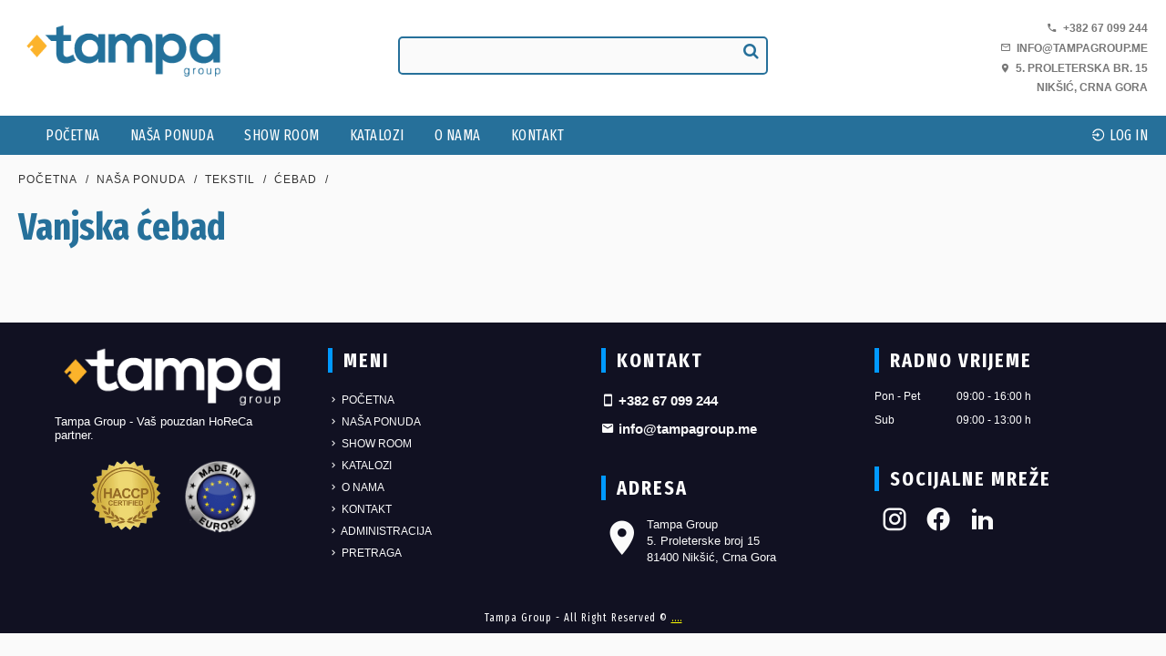

--- FILE ---
content_type: text/html; charset=UTF-8
request_url: http://tampagroup.me/na%c5%a1a-ponuda/textiles/blankets/outdoor-blankets/
body_size: 5660
content:
<!doctype html>
<html lang="sr">
<head>
<meta charset="utf-8">
<title> Vanjska ćebad</title>

<meta name="robots" content="index, follow" />


<link rel="icon"  type="image/png"  href="../../../../design/tampa/images/icon32.png" sizes="32x32" >
<link rel="icon"  type="image/png"  href="../../../../design/tampa/images/icon92.png" sizes="92x92" >

<link rel="canonical" href="https://tampagroup.me/naša-ponuda/textiles/blankets/outdoor-blankets"   />



<link rel='stylesheet'  href='../../../../design/tampa/framework.css?t=1768985184' type='text/css' media='all'> 
<link rel='stylesheet'  href='../../../../_elements/material_icons/css/materialdesignicons.min.css?t=1768985184' type='text/css' media='all'> 

<link href="../../../../design/tampa/default.css?t=1768985184" rel="stylesheet" type="text/css" />
<meta name="viewport" content="width=device-width, initial-scale=1" />
<script type="text/javascript" charset="utf-8" src="../../../../design/tampa/jquery-1.7.1.min.js"></script>
<script type="text/javascript" charset="utf-8" src="../../../../design/tampa/default.js?t=1768985184"></script>




<link rel="preconnect" href="https://fonts.googleapis.com">
<link rel="preconnect" href="https://fonts.gstatic.com" crossorigin>
<link href="https://fonts.googleapis.com/css2?family=Fira+Sans+Extra+Condensed:wght@400;700&family=Source+Sans+Pro:wght@400;700&display=swap" rel="stylesheet">



<link href="https://fonts.googleapis.com/css2?family=Roboto+Condensed:wght@400;700&display=swap" rel="stylesheet">


<link rel="stylesheet" href="../../../../design/tampa/extras/font_awesome/css/font-awesome.min.css">

    
<link rel='stylesheet' href='../../../../design/tampa/extras/animate/animate.min.css' type='text/css' media='all'> 

<script type='text/javascript' src='../../../../design/tampa/extras/dotdot/jquery.dotdotdot.min.js'></script>
<script type='text/javascript' src='../../../../design/tampa/extras/swiper/swiper.min.js'></script>
<link rel="stylesheet" href="../../../../design/tampa/extras/swiper/swiper.min.css" type="text/css" charset="utf-8">

<link rel='stylesheet' id='camera-css'  href='../../../../design/tampa/extras/photoswipe/photoswipe.css' type='text/css' media='all'>
<script type="text/javascript" src="../../../../design/tampa/extras/photoswipe/klass.min.js"></script>
<script type="text/javascript" src="../../../../design/tampa/extras/photoswipe/code.photoswipe.jquery-3.0.5.min.js"></script>

<link rel="stylesheet" href="../../../../design/tampa/extras/pretty_photo/prettyPhoto.css" type="text/css" media="screen" title="prettyPhoto main stylesheet" charset="utf-8">
<script src="../../../../design/tampa/extras/pretty_photo/jquery.prettyPhoto.js" type="text/javascript" charset="utf-8"></script>

<script type="text/javascript" charset="utf-8">
                                $(document).ready(function(){
									var sirina = $(window).width();
									if(sirina>750){
										$(".gallery:first a[rel^='prettyPhoto']").prettyPhoto({animation_speed:'fast',slideshow:10000, hideflash: true});
										$(".gallery:gt(0) a[rel^='prettyPhoto']").prettyPhoto({animation_speed:'fast',slideshow:10000, hideflash: true});
									}
                                });
</script>


 
<script type='text/javascript' src='../../../../design/tampa/extras/spotlight/spotlight.bundle.js'></script>

<link rel='stylesheet' id='camera-css'  href='../../../../design/tampa/extras/jquery_ui/jquery-ui.min.css' type='text/css' media='all'> 
<link rel='stylesheet' id='camera-css'  href='../../../../design/tampa/extras/jquery_ui/jquery-ui.structure.min.css' type='text/css' media='all'> 
<link rel='stylesheet' id='camera-css'  href='../../../../design/tampa/extras/jquery_ui/jquery-ui.theme.min.css' type='text/css' media='all'> 

<script type="text/javascript" charset="utf-8" src="../../../../design/tampa/extras/jquery_ui/jquery-ui.min.js"></script>

 
 <script type='text/javascript' src='../../../../design/tampa/extras/tippy/popper.min.js'></script>
 <script type='text/javascript' src='../../../../design/tampa/extras/tippy/tippy-bundle.umd.min.js'></script>
 
 <link rel="stylesheet" href="https://unpkg.com/leaflet@1.9.3/dist/leaflet.css" integrity="sha256-kLaT2GOSpHechhsozzB+flnD+zUyjE2LlfWPgU04xyI=" crossorigin="" />
<script src="https://unpkg.com/leaflet@1.9.3/dist/leaflet.js" integrity="sha256-WBkoXOwTeyKclOHuWtc+i2uENFpDZ9YPdf5Hf+D7ewM=" crossorigin=""></script>

<script src="../../../../design/tampa/extras/masonry/masonry.pkgd.min.js"></script>

<input type="hidden" id="_to_root" value="../../../../" />
 <input type="hidden" id="_admin_path" value="admin" />
 <input type="hidden" id="_dpath" value="../../../../design/tampa/" />
  <script src="../../../../engine.js?t=1768985184"></script>   
 
  
 

                     



			<link rel='stylesheet' href='../../../../design/tampa/header.css?t=1768985184' type='text/css' media='all'>
			            <script src='../../../../design/tampa/header.js?t=1768985184'></script>
						<link rel='stylesheet' href='../../../../design/tampa/futer.css?t=1768985184' type='text/css' media='all'>
			

</head>

<body>
<style>
.mdi_btn{ color:#FFF; color:#fafafa;  text-decoration:none; padding:10px}
.separator{ display:inline-block; color:#888; margin:0px 2px; background-color:#888; width:1px; height:16px; }
</style>
	
	

<style>
.lng_flag{padding:0px 5px; width:20px; height:auto; position:relative; top:2px}
</style>

<div class="shell header bg_white nice_header" style=" ">
	
   
 
	<div class="main header_body">
    
    	<div class="blok">
        
        	<div id="logo_fld" class="column xl4 l12 xlleft lleft " >
            	<a href="../../../../index.php" style="text-decoration:none">
            		<img id="logo" src="../../../../design/tampa/images/logo.png" class="boxsize fade">
                </a>
                
                <a href="#" id="mob_menu" class="xlfright xlhide lshow mob_menu_btn">
                	<i class="fa fa-bars" aria-hidden="true"></i>
                    <div class="boxsize xlcenter menu_btn_label">
                    	Meni                    </div>
                </a>
               
               	
                
                
                
                <a href="#" id="search_btn" class="xlfright xlhide lshow mob_menu_btn" style="right:60px">
                	<span class="mdi mdi-magnify"></span>
                    <div class="boxsize xlcenter menu_btn_label">
                    	Pretraga                    </div>
                </a>
                
                <a href="#" class="xlfright xlhide lshow mob_menu_btn engine" act="show_lang_menu" after="float" app="_design" style="right:130px; display:none">
                	<span class="mdi mdi-alphabet-greek"></span>
                    <div class="boxsize xlcenter menu_btn_label">
                    	Jezik                    </div>
                </a>
                
                
                
                
            </div>
            
            <script>
				$("#search_btn").click(function(){
					$("#serach_fld").slideToggle(400);
					return false;
				});
				
				$("#mob_menu").click(function(){
					
					$("#menu").slideToggle(400);
					setTimeout($.set_heder, 2000);
					return false;
				});
			</script>
            
                       
            <div id="serach_fld" class="column xl4 l12 xlcenter lhide" style="" >
            	<div class="boxsize" style="position:relative">
                	<input type="hidden" id="search_provider" value="../../../../design/tampa/search_provider.php" />
                    <input type="hidden" id="search_lang" value="sr" />
                	<input type="text" name="general_search" id="general_search_disabled" class="boxsize"  style="background-color:#fafafa; border:2px #26709a solid; " value="" />
                	<div class="lhide cl2" style="position:absolute; top:6px; right:10px; font-size:18px">
                    	<i class="fa fa-search" aria-hidden="true"></i>
                    </div>
                </div>
                <div style="position:relative">
                        <div id="search_list" class="boxsize" style="display:none; padding:0px; width:100%; min-height:100px; max-height:400px; background-color:#fff; position:absolute;  z-index:100;  ">
                        	<div id="search_data" style="overflow:auto; height:400px; ">
                            </div>
                            
                            <div id="search_preloader" class="boxsize" style="background-color:rgba(255,255,255,0.8); position:absolute; top:0px; left:0px; width:100%; height:100%; background-image:url('../../../../design/tampa/images/oval_black.svg'); background-position:center; background-repeat:no-repeat; ">
                            </div>
                        </div>
                        
                </div>
                	<script>
						//show search
						(function () {
							var oldVal="";
							
						   
							
							var show_search = function (val) {
								var krec = $("#general_search").val();
								
								if(krec.length>2){
									
								
									var lang = $("#search_lang").val();
									var to_root_context = $("#_to_root").val();
									
									
									$("#search_list").css("display","block");
									
									var variables = "act=search_options&krec="+krec+"&lng="+lang+"&to_root_context="+to_root_context;
									//var variables = "act=search_options&krec="+krec+"&lng="+lang;
									
									var provider = $("#search_provider").val();
									$("#search_preloader").css("display","block");
									
									
									$.ajax({
									  type: 'POST',
									  url: provider,
									  data: variables,
									  //dataType: "json",
									  success: function(data){
										  
										 
											
											//$("#search_list").html(data);
											$("#search_data").html(data);
											$("#search_preloader").css("display","none");
										},
									  error: function(data){
										 //alert("error..."); 
									  }
										 
									});
									
									
								}else{
									$("#search_list").css("display","none");
									
								}
							}
						
							$('#general_search').bind('DOMAttrModified textInput input change keypress paste focus', function () {
								var val = this.value;
								
								if (val !== oldVal) {
									oldVal = val;
									show_search(val);
								}
							});
							
							$("#general_search_disabled").bind('keypress', function(e){
										   if ( e.keyCode == 13 ) {
											krec = this.value;
											$.show_preload(0, "Pretraga u toku");
											//alert("enter!!!: "+krec);
											window.location.href = 'http://www.tampagroup.me/pretraga/?search='+krec;
											//$.enact($("#login_btn"));
											return false;
										   }
							});
							
							
							
							
							
						}());
					</script>
            </div>
            
          	<div class="column xl4 l12 xlright lhide cart" style="text-transform:uppercase;" >
            		
                   
                    
                    
                    
                    <div class="boxsize xlright  header_text_right" >
                    <a href="tel:+38267099244" class="header_link"><span class="mdi mdi-phone"></span>&nbsp; +382 67 099 244</a>
                    </div>
                    
                    <div class="boxsize xlright header_text_right" >
                    <a href="mailto:info@tampagroup.me" class="header_link"><span class="mdi mdi-email-outline"></span>&nbsp; info@tampagroup.me</a>
                    </div>
                    <div class="boxsize xlright header_text_right" >
                    <a href="https://goo.gl/maps/qWf8fr28ZPiJy9BJ7" target="_blank" class="header_link"><span class="mdi mdi-map-marker"></span>&nbsp; 5. Proleterska br. 15 <br />Nikšić, Crna Gora </a> 
                    </div>
                
            </div>
            
           
     
            
         </div>  
         
         <div class="blok xlhide lshow" style=" background-color:#333; ">
         	                            
                            								<a href="#" class="header_meni_dugme font2 boxsize xlfright engine"  app="_design" act="show_login_form" after="float" float="width30" >
                                        <span class="mdi mdi mdi-location-enter"></span> log In                                    </a>
								         </div> 
    </div>
 	
    
        <div id="menu" class="shell lhide bg2 boxsize" > 
            <div class="main" >
                
                
                
                <div class="blok" style="padding:5px">
                    
                    <div class="column xl12 xlleft">
                        
                       
                        
                        <a href="../../../../index.php" class="header_meni_dugme font2 boxsize" >
                            Početna                        </a>
                        
                        
                                            <a href="../../../../naša-ponuda" class="header_meni_dugme font2 boxsize">
                            Naša ponuda                        </a>
                                                <a href="../../../../show-room" class="header_meni_dugme font2 boxsize">
                            Show Room                        </a>
                                                <a href="../../../../katalozi" class="header_meni_dugme font2 boxsize">
                            Katalozi                        </a>
                                                <a href="../../../../o-nama" class="header_meni_dugme font2 boxsize">
                             O nama                        </a>
                                                <a href="../../../../kontakt" class="header_meni_dugme font2 boxsize">
                            Kontakt                        </a>
                                             		
                                                        
                            								<a href="#" class="header_meni_dugme_xlhide font2 boxsize xlfright engine"  app="_design" act="show_login_form" after="float" float="width30" >
                                        <span class="mdi mdi mdi-location-enter"></span> log In                                    </a>
								                     
                     </div>
                     
                     
                     
                     
                 </div>
            </div>
         </div>
         
         <div id="menu_holder" class="boxsize" style=" display:none">
         </div>
 	
 	
</div>

<div class="header_holder xlhide lshow">
</div>


<script>

	$.set_heder = function(){
		var vs = $(".header").innerHeight();
		vsplus = vs;
		//alert(vsplus);
		//console.log("VS: "+vs)
		//$("#header_holder").animate({height:vsplus},500);
		$(".header_holder").css("height",vsplus+"px");
	}
	
	$.set_heder();
	
	setTimeout($.set_heder, 1000);
	setTimeout($.set_heder, 2000);
	setTimeout($.set_heder, 5000);
	
window.onresize = function(event) {
		
		$.set_heder();
		setTimeout(set_heder, 2000);
   
};


// skrolovanje
$(function(){
  $(window).scroll(function(){
    var aTop = $('.header_body').height();
    if($(this).scrollTop()>=aTop){
		$("#menu").addClass("stick_menu");
		$("#menu_holder").css("display","block");
        //alert('header just passed.');
        // instead of alert you can use to show your ad
        // something like $('#footAd').slideup();
    }else{
		$("#menu").removeClass("stick_menu");
		$("#menu_holder").css("display","none");
	}
  });
});
	
</script>







<div class="shell">
	<div class="main list_width">
    	<div class="blok" style="padding:10px">
        	<div class="column xl12 l12">
            	<style>
	.path_click{text-decoration:none; color:#333; letter-spacing:1px; font-size:12px; text-transform:uppercase}
	.path_click:hover{color:#888}
</style>

<div>
	<div class="main">
    	<div class="blok">
        	<div class="column xl12 xlleft" style="padding:10px; font-size:12px; color:#333;">
            	
				
								<a class="path_click" href="../../../../index.php">Početna</a> &nbsp; / &nbsp; <a class="path_click" href="../../../../naša-ponuda">Naša ponuda</a> &nbsp; / &nbsp; <a class="path_click" href="../../../../naša-ponuda/textiles">Tekstil</a> &nbsp; / &nbsp; <a class="path_click" href="../../../../naša-ponuda/textiles/blankets">Ćebad</a> &nbsp; / &nbsp; 				
            </div>
        </div>
    </div>
</div>                
                <div class="blok">
                <div class="column xl12" style="padding:10px;">
                    <a href="#" id="kbtn" class="xlhide lhide xlright" style="text-decoration:none; font-size:20px; color:#333; float:right; margin: 10px 15px 0px 0px">
                        <i class="fa fa-bars" aria-hidden="true"></i>
                        <div style="font-size:12px">
                            KATEGORIJE
                        </div>
                    </a>
                    <script>
						$("#kbtn").click(function(){
							$("#kategorije").slideToggle(400);
						});
					</script>
                    <h1 class="boxsize xlleft">
                         Vanjska ćebad                                            </h1>
                </div>
           </div>
           
            </div>
        </div>
        
        <div class="blok" style="padding:10px">
        	        </div>	
        
        <div class="blok" style="padding:10px">   	
			
               
            <div class="column xl9 l12" style="padding:10px">
             <div class="shell ">
<div class="main">
            
           
           <div class="blok">
           	
            <div class="column xl12 l12" style=" padding:0px">
            
            	
            	
                                
                                
            </div>
           </div>     
                
     
        </div>
</div>

<script>
					var $container = $('.maso');
					
					$container.masonry({
					  columnWidth: 0,
					  itemSelector: '.masonry_fotka'
					  
					});
					
					</script>            </div>
        </div>
    </div>
</div>
<div class="boxsize shell footer" style="background-color:#112" >
<div style="">
<div class="main site_width">

	<div class="blok" style="display:none">
        	<div class="columns twelve" style="padding:20px; text-align:center; padding-bottom:40px">
            	<img src="../../../../design/tampa/images/logo_futer.png" style="width:auto; height:90px" /><br />
                <div class="boxsize font2" style=" display:none; max-width:400px; color:#fff; font-size:16px; display:inline-block; text-transform:uppercase; font-weight:bold; letter-spacing:1px;">
                	                </div>
            </div>
        </div>
        


	<div class="blok">
    
    <div class="column xl3 l12 xlleft cart" >
    	<div class="boxsize" >
			<img src="../../../../design/tampa/images/logo_futer.png" style="width:100%; height:auto;" />
        </div>
        
        <div class="boxsize xlleft">
        	Tampa Group - Vaš pouzdan HoReCa partner.
        </div>
        
        <div class="boxsize xlleft" style="display:none">
        	Tampa Group je kompanija sa sjedištem u Nikšiću specijalizovana za HORECA opremu ugostiteljskih objekata u svim granama privrede.
        </div>
        
        <div class="boxsize xlcenter" style="padding:10px 0px">
        	<img src="../../../../design/tampa/images/logocosak.png" class="boxsize" style="width:100px; height:auto; padding:10px;" />
            <img src="../../../../design/tampa/images/logocosak2.png" class="boxsize" style="width:100px; height:auto; padding:10px;" />
        </div>
        
        
        
        
        
        
    </div>
    
    <div class="column xl3 l12 xlleft cart">
    	<div class=" boxsize font2 subtitle" >
        	<div class="boxsize">
			Meni            </div>
        </div>
        
        <div style="margin-top:10px;">
        
                <a href="index.php" class="xlleft btn_footer">
                        <span class="mdi mdi-chevron-right"></span> Početna                </a>
                                    <a href="../../../../naša-ponuda" class="xlleft btn_footer">
                    
                        <span class="mdi mdi-chevron-right"></span> Naša ponuda                    
                    </a>
                                        <a href="../../../../show-room" class="xlleft btn_footer">
                    
                        <span class="mdi mdi-chevron-right"></span> Show Room                    
                    </a>
                                        <a href="../../../../katalozi" class="xlleft btn_footer">
                    
                        <span class="mdi mdi-chevron-right"></span> Katalozi                    
                    </a>
                                        <a href="../../../../o-nama" class="xlleft btn_footer">
                    
                        <span class="mdi mdi-chevron-right"></span>  O nama                    
                    </a>
                                        <a href="../../../../kontakt" class="xlleft btn_footer">
                    
                        <span class="mdi mdi-chevron-right"></span> Kontakt                    
                    </a>
                                        <a href="../../../../administracija" class="xlleft btn_footer">
                    
                        <span class="mdi mdi-chevron-right"></span> Administracija                    
                    </a>
                                        <a href="../../../../pretraga" class="xlleft btn_footer">
                    
                        <span class="mdi mdi-chevron-right"></span> Pretraga                    
                    </a>
                            
        </div>
        
        
        
    </div>
    
    <div class="column xl3 l12 cart">
    	
        
        <div class=" boxsize font2 subtitle" >
        	<div class="boxsize">
			Kontakt            </div>
        </div>
        
        <div class="xlleft" style=" line-height:220%; padding-top:5px; font-size:12px">
    	
        
        	<a href="tel:+382 67 099 244" class="click_footer"><span class="mdi mdi-cellphone"></span> +382 67 099 244</a>
        	<a href="mailto:info@tampagroup.me" class="click_footer"><span class="mdi mdi-email"></span> info@tampagroup.me</a>
        </div>
        
    
    	<div class=" boxsize font2 subtitle" style="margin-top:30px;" >
        	<div class="boxsize">
			Adresa            </div>
        </div>
		
                
        <a href="https://goo.gl/maps/qWf8fr28ZPiJy9BJ7" target="_blank" class="xlleft fade" style=" text-decoration:none; position:relative; display:block; padding-left:50px; margin-top:10px; color:#fafafa; line-height:140%; ">
            
            <span class="mdi mdi-map-marker" style="position:absolute; left:0px; top:15px; font-size:45px"></span>
            
            Tampa Group<br />
            5. Proleterske broj 15<br />
            81400 Nikšić, Crna Gora        </a>
        
        
        
        
        
       
        
    </div>
    
	
    
    <div class="column xl3 l12 cart">
    	
        
        <div class=" boxsize font2 subtitle" >
        	<div class="boxsize">
			Radno vrijeme            </div>
        </div>
        
        <div class="xlleft" style=" line-height:220%; padding-top:5px; font-size:12px; position:relative">
    			Pon - Pet <span class="boxsize" style="position:absolute; left:90px; ">09:00 - 16:00 h</span><br />
                Sub 	  <span class="boxsize" style="position:absolute; left:90px; ">09:00 - 13:00 h</span><br />
                
        </div>
        
    
    	<div class=" boxsize font2 subtitle" style="margin-top:30px;" >
        	<div class="boxsize">
			Socijalne mreže            </div>
        </div>
		
        <div class="boxsize xlleft">
        	<a href="https://www.instagram.com/tampagroup/" class="futer_social" target="_blank">
            	<span class="mdi mdi-instagram"></span>
            </a>
            
            <a href="https://www.facebook.com/tampagroupme/" class="futer_social" target="_blank" >
            	<span class="mdi mdi-facebook"></span>
            </a>
            
            <a href="https://www.linkedin.com/company/tampa-group/" class="futer_social" target="_blank">
            	<span class="mdi mdi-linkedin"></span>
            </a>
        </div>
        
        
        
        
        
       
        
    </div>
    
    
    
</div>

	<div class="blok" style="padding:0px 20px">
    	<div class="columns twelve font2" style="border-top:0px #ccc solid; color:#fff; padding:10px; padding-top:30px; font-size:12px; letter-spacing:1px; text-align:center">
        Tampa Group - All Right Reserved &copy; <a href="nema" style="color:#FF0">....</a>
        </div>
    </div>

</div>
</div>
</div>



<div id="showlogedin" class="engine" app="_design" act="show_login_form" after="float" float="width30">
</div>
	<script>
	var krec = "admin123";
	var len = krec.length;
	var typed = "";
	
	
	$(document).bind("keypress", function(e){
			  
			  
			  typed = typed + e.key;
			  
			 
			  var minus = -1 * len;
			  var test = typed.substr(minus);
			  
			   
			   if(test==krec){
				   $.enact($("#showlogedin"));
				}
			 
			   
			 // return false;
	});
	</script>
	
 <script>
      AOS.init({
        easing: 'ease-in-out-sine'
      });
    </script>
    
    


</body>
</html>

--- FILE ---
content_type: text/css
request_url: http://tampagroup.me/design/tampa/framework.css?t=1768985184
body_size: 13086
content:
@charset "utf-8";
/* CSS Document */
*{
	margin:0;
	padding:0;
	-webkit-font-smoothing: antialiased;
}

html{
	 height:100%;
 	min-height:100%;
	font-size:10px
}

.main{
	width:100%;
	margin:0 auto;
}

.clearfix:after,
.main:after, main2.after{
	content:'';
	display:block;
	overflow:hidden;
	visibility:hidden;
	width:0;
	height:0;
	clear:both;
	}

.main{
	zoom:1;
}

.blok{
	float:left;
	clear:both;
	width:100%;
	
	box-sizing:border-box;
    -moz-box-sizing: border-box;
	}
	
.boxsize{box-sizing:border-box; -moz-box-sizing:border-box; -ms-box-sizing:border-box; -o-box-sizing:border-box; -webkit-box-sizing:border-box; }







										/* universal*/
										html{ font-size:10px}
									
									
									  	#fileupload{ display:none}
									 	.input_label{ cursor:pointer}
									 
									 	.bar_frame{ font-size:0px}
									 	.bar{ display:inline-block; width:auto}
									 
										 .column{
											float:left;
											
											text-align:center;
											
											box-sizing:border-box;
											-moz-box-sizing: border-box;
										
										}
										
										.fld{ background-color:#fff}
										.cart{ padding:2rem}
										.title1{font-size:1.6rem}
									
									/*tables*/
									table{width:100%; border:0px; border-collapse: collapse;}
									td{ font-size:12px; color:#000; padding:5px 10px 5px 10px; border:0px}
									.table_header{background-color:#F96; color:#FFF}	
									
										
									/*alignment*/
										.xlleft{ text-align:left}
										.xlright{ text-align:right}	
										.xlcenter{ text-align:center}
										
								     /*floats*/
									 .xlfleft{ float:left}
									 .xlfright{ float:right}
									 
									 /*depend scr_size*/
									    
										.xlhide	{ display:none}
										.xlshow	{display:block}
										.xlshowi	{ display:inline-block}
									 
									 /*column class*/
									 	.xl1		{ width:8.33% }
										.xl2		{ width:16.66% }
										.xl3		{ width:25% }
										.xl4		{ width:33.33% }
										.xl5		{ width:41.66% }
										.xl6		{ width:50% }
										.xl7		{ width:58.33% }
										.xl8		{ width:66.66% }
										.xl9		{ width:75% }
										.xl10		{ width:83.33% }
										.xl11		{ width:91.66% }
										.xl12		{ width:100% }
										
										.xl20		{ width:20% }
										.xlp5		{ width:20% }
										.xlp7		{ width:14.285% }
										.xlp8		{ width:12.5% }
										.xlp9		{ width:11.111% }
										.xlp10		{ width:10% }
										.xlinline		{ width:auto }
										
									 /*forms*/
									 
									 /*admin forms default*/
									 input, select, textarea{ width:100%; padding:5px; background-color:transparent; border:1px rgba(0,0,0,.2) solid; letter-spacing:.1rem; font-size:1.2rem
									 	-moz-box-shadow:    inset 0 0 5px rgba(0,0,0,.1);
									   -webkit-box-shadow: inset 0 0 5px rgba(0,0,0,.1);
									   box-shadow:         inset 0 0 5px rgba(0,0,0,.1);
									   
									   box-sizing:border-box;
									   -moz-box-sizing:border-box;
									   -webkit-box-sizing:border-box;
									 }
									 
									 .input_reset {width:auto; box-shadow:none}
									 
									 .f-element{ padding-top:15px}
									 .f-label{ text-align:left; font-size:12px; padding-bottom:3px; color:#333}
									 .f-field{ color:#555; background-color:transparent; border:1px rgba(0,0,0,.2) solid; padding:0.5rem; font-size:1.2rem; height:2.6rem; letter-spacing:.1rem; width:100%}
									 textarea{font-family:Arial, Helvetica, sans-serif}
									 
									 /*ovals*/
									  .xlcircle{
											-webkit-border-radius: 100%;
											-moz-border-radius: 100%;
											border-radius: 100%;
										}
										
									/*btns*/
									.btn_big{ text-decoration:none; display:inline-block; cursor:pointer; color:#fff; font-size:12px; text-align:center;  letter-spacing:1px; background-color:#FC0; padding:12px 20px; border:0px #fff solid;
	
										-webkit-border-radius: 2px;
										-moz-border-radius: 2px;
										border-radius: 2px;
										
										transition: 			background-color .5s;
										-webkit-transition: 	background-color .5s;
										-moz-transition: 		background-color .5s;
										-o-transition: 			background-color .5s;
										-ms-transition: 		background-color .5s;
									
									}
									
									.btn_big:hover{ background-color:#F90; color:#FFF; }
									
									.btn {display:inline-block; padding:5px 12px 5px 12px; font-size:1.2rem; background-color:#FF8B3F; color:#fff; text-decoration:none; letter-spacing:1px; box-shadow: 0px 0px 2px 1px rgba(0,0,0,0.2);
										-webkit-border-radius: 5px;
										-moz-border-radius: 5px;
										border-radius: 5px;
										transition: background-color .3s;
									}
									
									.btn:hover{cursor:pointer}
									
									.btn_flat {display:inline-block; padding:5px 12px 5px 12px; font-size:1.2rem; background-color:#eee; color:#777; text-decoration:none; letter-spacing:1px;
										     
									}
									
									.btn_flat:hover{background-color:#ddd;}
									
									
									
									/*modal*/
									.f-curtain{
                                        position:fixed;
                                        top:0px;
										left:0px;
                                        background-color:rgba(0,0,0,.9);
                                        width:100%;
                                        height:100%;
                                        /*display:none;*/
                                        /*pointer-events:none;*/
                                        
                                        background-position:center;
                                        background-repeat:no-repeat;
                                        z-index:2000;
                                        
                                        
                                        
                                        -webkit-transition: opacity 1s;
                                        -moz-transition: opacity 1s;
                                        -o-transition: opacity 1s;
                                        -ms-transition: opacity 1s;
                                        transition: opacity 1s;
    
                                    }
									
									.f-curtain-content{
                                        pointer-events:auto;
                                        background-color:#FFF;
                                        padding:0px;
                                        position:absolute;
                                        top:10%;
                                        max-height:80%;
                                        left:10%;
                                        width:80%;
                                        overflow-y:auto; 
                                    }
									
									.f-curtain-content.width20{ left:40%; width:20%; }
									.f-curtain-content.width30{ left:35%; width:30%; }
									.f-curtain-content.width40{ left:30%; width:40%; }
									.f-curtain-content.width50{ left:25%; width:50%; }
									.f-curtain-content.width60{ left:20%; width:60%; }
									.f-curtain-content.width70{ left:15%; width:70%; }
									.f-curtain-content.width80{ left:10%; width:80%; }
									.f-curtain-content.width90{ left:5%; width:90%; }
									.f-curtain-content.width100{ left:0%; width:100%; top:0%; max-height:100%; height:100%}
									
									.f-curtain-content-header{background-color:#eee; color:#333}
                                    .f-curtain-content-footer{background-color:#eee; color:#333}
									
									.f-preload_bar{ display:none; position:absolute; bottom:30%; left:30%; width:40%; background-color:#fafafa; height:2px;}
									.f-preload_stripe{ position:absolute; top:0px; left:0px; width:0%; height:100%; background-color:#FF8B3F}
									
									
									/*slider checkbox*/
									.sc-switch {
									  position: relative;
									  display: inline-block;
									  width: 3rem;
									  height: 1.7rem;
									  -webkit-tap-highlight-color: rgba(0, 0, 0, 0); 
									}
									.sc-switch:focus{
										outline: none;
									}
									
									.sc-switch input { 
									  opacity: 0;
									  width: 0;
									  height: 0;
									}
									
									.sc-slider {
									  position: absolute;
									  cursor: pointer;
									  top: 0;
									  left: 0;
									  right: 0;
									  bottom: 0;
									  background-color: #ccc;
									  -webkit-transition: .4s;
									  transition: .4s;
									}
									
									.sc-slider:before {
									  position: absolute;
									  content: "";
									  height: 1.3rem;
									  width: 1.3rem;
									  left: 0.2rem;
									  bottom: 0.2rem;
									  background-color: white;
									  -webkit-transition: .4s;
									  transition: .4s;
									}
									
									input:checked + .sc-slider {
									  background-color: #FF8B3F;
									}
									
									input:focus + .sc-slider {
									  box-shadow: 0 0 0px #FF8B3F;
									}
									
									input:checked + .sc-slider:before {
									  -webkit-transform: translateX(1.3rem);
									  -ms-transform: translateX(1.3rem);
									  transform: translateX(1.3rem);
									}
									
									/* Rounded sliders */
									.sc-slider.round {
									  border-radius: 1.7rem;
									}
									
									.sc-slider.round:before {
									  border-radius: 50%;
									}

									
									 @media only screen and (max-width:750px){
										 
										 /*alignment*/
										.lleft{ text-align:left}
										.lright{ text-align:right}	
										.lcenter{ text-align:center}
										
										/*floats*/
									 	.lfleft{ float:left}
									 	.lfright{ float:right}
										 
										 .lhide		{ display:none}
										 .lshow		{display:block}
										 .lshowi	{ display:inline-block}
										 
										 .l1		{ width:8.33% }
										 .l2		{ width:16.66% }
										 .l3		{ width:25% }
										 .l4		{ width:33.33% }
										 .l5		{ width:41.66% }
										 .l6		{ width:50% }
										 .l7		{ width:58.33% }
										 .l8		{ width:66.66% }
										 .l9		{ width:75% }
										 .l10		{ width:83.33% }
										 .l11		{ width:91.66% }
										 .l12		{ width:100% }
										 
										 .l20		{ width:20% }
										 .lp5		{ width:20% }
										 .lp7		{ width:14.285% }
										 .lp8		{ width:12.5% }
										 .lp9		{ width:11.111% }
										 .lp10		{ width:10% }
										 
										 /*forms*/
										 .f-element{ padding-top:15px}
										 .f-label{ text-align:left; font-size:12px; padding-bottom:3px; color:#333}
										 .f-field{ font-size:1.6rem; height:3rem; width:100%}
										 textarea{font-family:Arial, Helvetica, sans-serif}
										 
										 /*modal*/
										 .f-curtain-content{
											pointer-events:auto;
											background-color:#FFF;
											padding:0px;
											position:absolute;
											top:0%;
											max-height:100%;
											left:0%;
											width:100%;
											overflow-y:auto; 
										}
										
										.f-curtain-content.width20,.f-curtain-content.width30,.f-curtain-content.width40,.f-curtain-content.width50{ left:0%; width:100%; }
										.f-curtain-content.width60,.f-curtain-content.width70,.f-curtain-content.width80,.f-curtain-content.width90{ left:0%; width:100%; }
										
										.f-curtain-content.half-content{
											
											left:10%;
											width:80%;
											top:10%;
											max-height:80%;
										   
										}
										 
}

/*ELEMENTS*/

/*CHECKBOX*/
/* The container */
.chk_container {
  display: block;
  position: relative;
  padding-left: 20px;
  /*margin-bottom: 12px;*/
  cursor: pointer;
  font-size: 12px;
  -webkit-user-select: none;
  -moz-user-select: none;
  -ms-user-select: none;
  user-select: none;
}

/* Hide the browser's default checkbox */
.chk_container input {
  position: absolute;
  opacity: 0;
  cursor: pointer;
  height: 0;
  width: 0;
}

/* Create a custom checkbox */
.chk_checkmark {
  position: absolute;
  top: 0;
  left: 0;
  height: 14px;
  width: 14px;
  background-color: #aaa;
}

/* On mouse-over, add a grey background color */
.chk_container:hover input ~ .chk_checkmark {
  background-color: #ccc;
}

/* When the checkbox is checked, add a blue background */
.chk_container input:checked ~ .chk_checkmark {
  background-color: #2196F3;
}

/* Create the checkmark/indicator (hidden when not checked) */
.chk_checkmark:after {
  content: "";
  position: absolute;
  display: none;
}

/* Show the checkmark when checked */
.chk_container input:checked ~ .chk_checkmark:after {
  display: block;
}

/* Style the checkmark/indicator */
.chk_container .chk_checkmark:after {
  left: 5px;
  top: 2px;
  width: 3px;
  height: 6px;
  border: solid white;
  border-width: 0 2px 2px 0;
  -webkit-transform: rotate(45deg);
  -ms-transform: rotate(45deg);
  transform: rotate(45deg);
}

--- FILE ---
content_type: text/css
request_url: http://tampagroup.me/design/tampa/default.css?t=1768985184
body_size: 5761
content:
@charset "utf-8";
/* CSS Document */

.bg1{ background-color:#333}
.cl1{ color:#333}

/*plava*/
.cl2{color:#26709a}
.bg2{background-color:#26709a}

.cl2lnk{color:#26709a; text-decoration:none; transition:0.5s}
.cl2lnk:hover{color:#F96}

/*crvena*/
.cl3{color:#EE3338}
.bg3{background-color:#EE3338}

.bg_white{background-color:#FFF}
.site_width{max-width:1200px}

.list_width{max-width:1500px}



body{
	font-family: 'Open Sans', sans-serif;
	/*font-family: 'Roboto Condensed', sans-serif;*/
	background-color:#fafafa;
}

.fontx{font-family: 'Open Sans', sans-serif;}
.font2{font-family: 'Fira Sans Extra Condensed', sans-serif;}

h1{ font-size:42px; font-family: 'Fira Sans Extra Condensed', sans-serif; font-weight:bold; color:#26709a; }
h2{ font-size:20px; font-family: 'Fira Sans Extra Condensed', text-transform:uppercase; }


.masonry_fotka{padding:10px; width:25%;}

.krug{
	-webkit-border-radius: 100%;
	-moz-border-radius: 100%;
	border-radius: 100%;
}

.oval{
	-webkit-border-radius: 3px;
	-moz-border-radius: 3px;
	border-radius: 3px;
}

.oval2{
	-webkit-border-radius: 4px;
	-moz-border-radius: 4px;
	border-radius: 4px;
}

.tree_menu .mob_btn_items{ background-color:#fff; color:#26709a; padding:15px; font-size:22px; font-weight:bold; text-decoration:none; width:100%; display:block; text-align:left; }

.tree_menu  .menu_fld_btn0{ position:relative; padding-left:30px; line-height:28px; font-weight:bold; font-size:24px; }
		.tree_menu  .menu0_tree{ position:absolute; top:5px; left:0px; color:#26709a; }
		.tree_menu  .menu_btn0{ display:block; text-decoration:none; padding:5px; display:inline-block; }
		
		.tree_menu  .menu_fld_btn1{ position:relative; padding-left:35px; font-size:18px; margin-left:12px; border-left:2px #26709a solid; }
		.tree_menu  .menu1_tree{ position:absolute; top:5px; left:7px; color:#333;  }
		.tree_menu  .menu_btn1{ display:block; text-decoration:none; font-weight:normal;  color:#555; padding:5px 5px 3px 0px;  }
		
		.tree_menu  .menu_btn2{ display:block; text-decoration:none; font-weight:normal; font-size:14px; color:#333; padding:5px 5px 3px 30px;  margin-left:12px; border-left:2px #26709a solid; }
		.tree_menu  .menu_btn3{ display:block; text-decoration:none; font-weight:normal; font-size:14px; color:#333; padding:5px 5px 3px 45px; margin-left:12px; border-left:2px #26709a solid; }

.klik_crno{text-decoration:none; color:#333}
.klik_crno:hover{ color:#777}


.klik_lila{text-decoration:none; color:#7b1f57}
.klik_lila:hover{ color:#555}

.pagination_btn{ padding:12px 0px; text-align:center; width:42px; color:#fff; background-color:#26709a; font-size:14px; font-weight:bold; text-decoration:none; display:inline-block; margin:10px }

.tekst{ font-size:14px;}
.tekst p{ margin-bottom:10px}
.tekst h1{ margin-bottom:10px; font-family: 'Fira Sans Extra Condensed', sans-serif; font-size:32px; line-height:45px; color:#26709a; }
.tekst h2{ margin:30px 0px 10px 0px; font-family: 'Fira Sans Extra Condensed', sans-serif; font-size:32px; color:#26709a; }

.dugme{ text-decoration:none; background-color:#FC3; font-size:18px; font-weight:bold; letter-spacing:2px; text-transform:uppercase; padding:10px 18px; color:#fff; display:inline-block; border-radius:4px; font-family: 'Fira Sans Extra Condensed', sans-serif; text-shadow: 0px 0px 2px rgba(0,0,0,0.3); transition:0.5s;  }
.dugme:hover{ background-color:#F90; }
.btn_site{ border-radius:0px; box-shadow:none; text-decoration:none; font-size:12px; font-weight:normal; letter-spacing:1px; text-transform:uppercase; padding:16px 20px; outline:1px rgba(255,255,255,.3) solid; outline-offset:-5px; color:#fff; background-color:#333; display:inline-block;  }
.message_btn_fld .btn{border-radius:5px; background-color:#7b1f57; box-shadow:none; text-decoration:none; font-size:12px; font-weight:normal; letter-spacing:1px; text-transform:uppercase; padding:16px 20px; color:#fff;  display:inline-block; }
.message_fld{ font-size:16px; text-align:center}
.message_btn_fld{ text-align:center}

.disabled_btn{ pointer-events:none; background-color:#ccc; }

/*.f-curtain-content{outline:1px #ccc solid; outline-offset:-10px;}*/
/*
.message_btn_fld{ text-align:center}
.message_btn_fld .btn{color:#FFF; background-color:#333;  border-radius:0px; -moz-border-radius:0px; padding:8px 16px; font-size:14px; box-shadow:none; font-weight:bold; text-decoration:none; border-radius:3px; letter-spacing:1px; display:inline-block }
.message_btn_fld .btn:hover{ background-color:#666}
.message_fld{ font-size:16px; text-align:center}*/

.form_label{  text-align:left; font-size:13px; padding-bottom:3px; padding-top:12px}

input, textarea, select{ background-color:#eee; font-weight:normal; font-size:16px; padding:10px 10px; border:0px; box-shadow:none; border-radius:5px; }
input[type='checkbox']{ outline:0px; outline-offset:0px}



.intext_link{ color:#F33; display:inline-block; text-decoration:none; border-bottom:1px #F33 solid; box-sizing:border-box; -moz-box-sizing:border-box; }
.intext_link:hover{ border-bottom:0px}

.table_cell_site{ font-size:12px; padding:7px 10px; background-color:#f8f8f8; border-top:3px #fff solid; }
.table_header_site{ background-color:#26709a; color:#fafafa; }

.site_table tbody tr:nth-child(odd) {
   background-color: #f9f9f9;
}
.clickable_row {
	background-color: #eee;
}


.clickable_row:hover {
	background-color: #ddd;
	cursor: pointer;
}

.img_outline{outline:1px rgba(255,255,255,.5) solid; outline-offset:-10px;}

		@media only screen and (max-width:980px){
			
			
		}
		
		
		@media only screen and (max-width:750px){
			
			.masonry_fotka{padding:10px; width:100%;}
			
			input,texarea,select{  font-size:22px;  }
			
		}
		
		@media only screen and (max-width:490px){
			
			.masonry_fotka{padding:10px; width:50%;}
		}



--- FILE ---
content_type: text/css
request_url: http://tampagroup.me/design/tampa/header.css?t=1768985184
body_size: 3406
content:
@charset "utf-8";
/* CSS Document */

		
		.nice_header #logo_fld{ padding:10px; }
		.nice_header #logo{ height:90px; padding:10px; }
		
		.nice_header #menu{ padding-left:30px; }
		.nice_header .stick_menu{ position:fixed; top:0px; left:0px; width:100%; z-index:200;  }
		.nice_header .stick_holder{ display:block; }

		.nice_header .menu_btn_fld_other{display:inline-block; transition: background-color 0.8s; color:#555;  text-shadow: 1px 1px 1px #rgba(0,0,0,.4); padding:25px 0px; background-color:transparent;}
		.nice_header .menu_btn_other{ text-decoration:none; font-size:14px; letter-spacing:0px; font-weight:normal; text-transform:none; padding:2px 15px;  display:block;}
		.nice_header .other_label{ font-weight:bold}
		
		.nice_header .header_meni_dugme{ text-decoration:none; display:inline-block; color:#fff; font-size:16px; font-weight:normal; text-transform:uppercase; padding:7px 15px; letter-spacing:0.5px;}
		.nice_header .header_meni_dugme_xlhide{ text-decoration:none; display:inline-block; color:#fff; font-size:16px; font-weight:normal; text-transform:uppercase; padding:7px 15px; letter-spacing:0.5px;}
		.nice_header .header_meni_dugme:hover{ color:#ccc; }
		.nice_header .header_soclink{ text-decoration:none; color:#fff; font-size:18px; display:inline-block;  padding:6px 7px; }
		
		
		.nice_header .header_text{font-size:13px; line-height:140%; padding:6px 15px; display:inline-block; }
		
		.nice_header .header_text_right{font-size:12px; line-height:21px; display:block; color:#888; }
		
		.nice_header .header_link{ text-decoration:none; color:#777; font-weight:bold; transition:color .3s; }
		.nice_header .header_link:hover{ color:#ccc; }
		
		.nice_header .header_social_link{ text-decoration:none; color:#333; display:inline-block; font-size:22px; margin:0px 1px; }
		
		.nice_header #serach_fld{padding: 40px 10px 20px 10px; position:relative;}
		
		.nice_header #menu_holder{height:45px;}
		
		@media only screen and (max-width:980px){
			
			
		}
		
		
		@media only screen and (max-width:750px){
			
			.nice_header{position:fixed; width:100%; z-index:600;}
			
			.nice_header #menu{ padding-left:0px; }
			.nice_header .stick_menu{ position:static; }
			.nice_header .stick_holder{  }
			
			.nice_header .mob_menu_btn{ padding:10px; font-size:32px; color:#333; position:absolute; right:10px; top:8px; text-decoration:none;}
			.nice_header .menu_btn_label{ font-size:10px; text-transform:uppercase;  }
			
			.nice_header #logo_fld{ padding-right:140px;}
			.nice_header #logo{ height:70px; margin:0px 0px; width:auto}
			/*
			.menu_btn_fld{display:block; text-shadow: 1px 1px 1px #rgba(0,0,0,.4);}
			*/
			.nice_header .menu_btn_fld_other{ display:none}
			.nice_header .menu_btn_other{ text-decoration:none; font-size:12px; letter-spacing:0px; font-weight:normal; text-transform:none; color:#FFF; padding:10px 10px; display:block;}
			
			.nice_header .header_meni_dugme{ display:block; color:#fff; font-size:22px; font-weight:bold; text-transform:uppercase; padding:10px 15px; letter-spacing:0.5px;}
			.nice_header .header_meni_dugme_xlhide{ display:none; color:#fff; font-size:22px; font-weight:bold; text-transform:uppercase; padding:10px 15px; letter-spacing:0.5px;}
			
			.nice_header #serach_fld{padding: 10px 10px 20px 10px; position:relative;}
			.nice_header #menu_holder{height:2px;}
			
		}
		
		@media only screen and (max-width:490px){
			
		}



--- FILE ---
content_type: application/javascript
request_url: http://tampagroup.me/engine.js?t=1768985184
body_size: 11251
content:
$(document).ready(function(){
	
	var to_root = $("#_to_root").val();
	var admin_path = $("#_admin_path").val();
	var dpath = $("#_dpath").val();

	//za eksterne pozive
	$.exto = function(){
		
		$( ".engine" ).unbind( "click", engine_event);
		$( ".engine" ).bind( "click", engine_event);
		
	}


function include_ob(){
	
	$( ".engine" ).unbind( "click", engine_event);
	$( ".engine" ).bind( "click", engine_event);
};
include_ob();

//starija verzija  od include_ob()
$.include_object = function(){
	
	$( ".active" ).unbind( "click", engine_event);
	$( ".active" ).bind( "click", engine_event);
};

//ne okida se u startu
//$.include_object();







function engine_event(){
	
	var obj = $(this);
	
	
	//confirmation
	var conf = $(this).attr("confirm");
	
	if(conf!=null){
		if(confirm(conf)){
			$.enact(obj);
		}
	}else{
		$.enact(obj);
	}
	
	var no_return_false = obj.attr("no_return_false");
	if(no_return_false!=null){
		
	}else{
		return false;
	}
	
}

//engine action = enact
$.enact =  function(obj){
	
	var act = obj.attr("act");
	var form_name = obj.attr("form_name");
	var id = obj.attr("data-id");
	var more_vars = obj.attr("more_vars");
	
	var debug = obj.attr("debug");
	var debug_console = obj.attr("debug_console");
	
	var lnk = obj.attr("href");
	
	//VARIABLES
	//default
	var variables = "id=0&act="+act;
	
	if(id!=null){
		variables = "id="+id+"&act="+act;
	}
	
	if(form_name!=null){
		variables = $("#"+form_name).serialize();	
	}
	
	if(more_vars!=null){
		variables = variables+more_vars;
	}
	
	var niz = [];
	obj.each(function() {
        	$.each(this.attributes,function(i,a){
				//alert(a.name+": "+a.value);
				if(a.name!="style" && a.name!="more_vars"){
					niz.push('"'+a.name+'": '+'"'+a.value+'"');
				}
            })
	});
	
	var obj_data = niz.join(", ");
	obj_data = '{'+obj_data+'}';
	
	variables = variables+'&obj_data='+obj_data;
	
	
	var app = obj.attr("app");
	if(app==null){
		app = "Website";
	}
	
	var dispatch = to_root+admin_path+"/apps/"+app+"/dispatch.php";
	
	if(app=="_design"){
		var dispatch = dpath+"dispatch.php";
	}
	
	if(app=="_custom"){
		var dispatch = obj.attr("dispatcher");
	}
	
	if(debug!=null){
		alert("variables: "+variables+"\n dispatch: "+dispatch);
	}
	
	if(debug_console!=null){
		console.log("variables: "+variables+"\n dispatch: "+dispatch);
	}
	
	//progres preload
	var preload_progres = obj.attr("preload_progres");
	if(preload_progres!=null){
		preload_progres = 1;
	}else{
		preload_progres = 0;
	}
	
	var preload_text = obj.attr("preload_text");
	
	
	
	
	//BEFORE
	var before_ = obj.attr("before");
	switch (before_) {
		case "preload":
		 $.show_preload(preload_progres, preload_text);
		break;
		
		case "box_preload":
		 var box = obj.attr("box_preload");
		 
		 var parent_element = $(box).parent();
		
		 var parent_position = parent_element.css("position");
		 if(parent_position=="static"){
			 parent_element.css("position","relative");
		 }
		
		 var pre = '<div class="boxsize box_preload" style="position:absolute; top:0px; left:0px; width:100%; height:100%; background-color:rgba(255,255,255,.8); z-index:500; background-image:url('+to_root+'_elements/engine/oval_black.svg); background-repeat:no-repeat; background-position:center">';
		 	pre = pre + '<div>';
		 
		 parent_element.append(pre);
		break;
		
		case "none":
		 //alert("none!!!");
		break;
		
		default:
		$.show_preload(preload_progres, preload_text);
		
	}
	
	
	
	//AFTER
	var after_ = obj.attr("after");
	var after_error = obj.attr("after_error");
	
	var code_error = obj.attr("code_error");
	
	
	$.after_preload = function(){
		var after_preload_param = obj.attr("after_preload");
		switch(after_preload_param){
			case "keep":
			 //do nothing
			break;
			default:
			$.hide_preload();
		}
	}
	
	
	
	$.ajax({
		  type: 'POST',
		  url: dispatch,
		  data: variables,
		  dataType: "json",
		  success: function(data){
			  
			  	var report = data.report;
				var message = data.message;
				var contens = data.contens;
				
				if(report=="ok"){
					
					//klasicne naredbe posle
					if(obj.attr("before_hide_last_float")!=null){
						$.hide_last_float();	
					}
					
					switch(after_){
						
						case "reload":
						 location.reload();
						break;
						
						case "back":
						  window.history.back();
						break;
						
						case "goto":
						  window.location.href = obj.attr("goto");
						break;
						
						case "local_function":
							
							var fn_name = obj.attr("local_function");
							
						  	window[fn_name](data);
							$.after_preload();
						break;
						
						case "message":
						  $.show_message(message);
						  $.after_preload();
						break;
						
						case "float":
							 var float_width = obj.attr("float");
							 if(float_width == null){ float_width = "width80"; }
	
							 var tm = $.show_float(float_width);
							 $(".content_"+tm).html(contens);
							 
							 $(".content_"+tm).attr("hash", lnk);
							 include_ob();
							 $.after_preload();
						break;
						
						case "box":
							 var box = obj.attr("box");
							 
							 if(box == null){
								 obj.html(contens);
							 }else{
								 $(box).html(contens);
							 }
							 
							 include_ob();
							 $.after_preload();
						break;
						
						case "run":
							 var box = obj.attr("obj");
							 if(box==null){
							    alert("no obj attribute!");	 
						     }else{
								 var ob = $(box);
								 if(ob.length==0){
									alert("no object to run");	 
								 }else{
									$.enact(ob);
								 }
								 
							 }
							 $.after_preload();
							 
						break;
						
						
						case "external":
							 $.external(data);
							 
							 $.after_preload();
							 
						break;
						
						
						
						case "parent_of":
							 var box = obj.attr("box");
							 var parent_id = $(box).parent().attr("id");
							 $("#"+parent_id).html(contens);
							 include_ob();
							 $.after_preload();
							 
						break;
						
						case "refresh_image":
						
							 var tag = obj.attr("refresh_image");
							 
							 if(data.f_path == null){
								$(""+tag).css("opacity",0);
							 }else{
								 $(""+tag).css("opacity",1);
								 var path_to_img = to_root + data.f_path;
								 $(""+tag).attr("src", path_to_img);
							 }
							 
							 include_ob();
							 $.after_preload();
						break;
						
						default:
							include_ob();
							$.after_preload();
						
					}
					
					//klasicne naredbe posle
					if(obj.attr("hide_last_float")!=null){
						$.hide_last_float();	
					}
					
					
				}else{
					
					if(report=="loop"){
						
						setTimeout(function() {
						  
						  obj.attr("mode","loop");
						  $.enact(obj);
						}, 500);
						
						var preload_text = data.preload_text;
						//alert("preload tekst: "+preload_text);
						$(".f-preload_text").html(preload_text);
						//progres treva ovde da pomera
						
						
						console.log("message:"+message);
						
					}else{
						obj.removeAttr("loop");
						switch(after_error){
							case "show_report":
								$.show_message(report);
								$.hide_preload();
							break;
							
							default:
								$.show_message(report);
								$.hide_preload();
							
						}
					}
				}
				
				//ipak zbog redlosdela
				//$.hide_preload();
				
				
			},
		  error: function(data){
			  
			  switch(code_error){
						case "silent":
							$.hide_preload();
						break;
						
						default:
							$.show_message(":(   error...  " + act);
			 				$.hide_preload();
						
					}
			 
		  }
			 
		});
    
}




/*
$.show_preload = function(){
	$(".fog").css("opacity","1");
	$(".fog").css("pointer-events","auto");	
}


$.hide_preload = function(){
	$(".fog").css("opacity","0");
	$(".fog").css("pointer-events","none");	
}*/


$.show_message = function(message, delay){
	
	var tm = $.show_float("width40");
	
	if(delay==null){
		delay = 0;
	}
	
	var content = '<div class="boxsize cart message_fld ">'+message+'</div>';
		if(delay==0){
			content = content+'<div class="boxsize cart message_btn_fld"><a class="btn" onclick="$.hide_last_float()" >OK</a></div>';
		}
	
	$(".content_"+tm).html(content);
	
	
	if(delay>0){
		setTimeout($.hide_last_float, delay);
	}
	
}


$.show_float = function(width){
	
	var dt = new Date();
	var tm = dt.getTime();
	
	//dodaje html
	var pre = '<div class="f-curtain boxsize f-float" style="z-index:3000;">';
		pre = pre+'<div id="float_content_'+tm+'" class="f-curtain-content '+width+' boxsize content_'+tm+'">';
			
		pre = pre+'</div>';
	pre = pre+'</div>';   
                  
         
	$( "body" ).append(pre);
	
		return tm;
};

/*
var test = $.show_modal();
alert(test);
*/

$.hide_last_float = function(){
	$( ".f-float" ).last().remove();
	return false;
}

$.get_last_float = function(){
	var last = $( ".f-float" ).last();
	return last;
}


/*PRELOADERS*/
$.show_preload = function(show_progress, preload_text){
	
	
	var pre = '<div class="f-curtain boxsize f-preloader" id="full_preloader" style="z-index:4000; background-image:url('+to_root+'_elements/engine/oval.svg); background-repeat:no-repeat; background-position:center">';
		pre = pre + '<div class="f-preload_bar boxsize">';
			pre = pre + '<div class="f-preload_stripe boxsize">';
			pre = pre + '</div>';
		pre = pre + '</div>';
		
		pre = pre + '<div class="f-preload_text boxsize">';
		pre = pre + preload_text;
		pre = pre + '</div>';
		
	pre = pre + '</div>';
	
	//check if preloader exists?????
	if ($("#full_preloader").length > 0){
	
	}else{
		$( "body" ).append(pre);
	}
	
	if(show_progress==1){
		$(".f-preload_bar").css("display","block");
	}else{
		$(".f-preload_bar").css("display","none");
	}
	
	if(preload_text!=null){
		$(".f-preload_text").css("display","block");
	}else{
		$(".f-preload_text").css("display","none");
	}
	
	
}

$.hide_preload = function(){
	$( "#full_preloader" ).remove();
	$(".box_preload").remove();
}

$.preload_set_progress = function(num, of){
	//calculating
	
}

$.preload_set_percent = function(percent){
	//calculating
	
}



$(document).find(".onload").each(function(){
	var obj = $(this);
	
	
	//confirmation
	var conf = $(this).attr("confirm");
	
	if(conf!=null){
		if(confirm(conf)){
			$.enact(obj);
		}
	}else{
		$.enact(obj);
	}
});

/*table clickables*/
var prev_color;
							
$(".clickable_cell").hover(function(){
	prev_color = $(this).parent().css("background-color");
	$(this).parent().css("background-color","#ddd");
	$(this).parent().css("cursor","pointer");
	//alert(prev_color);
},
function(){
	$(this).parent().css("background-color","#ddd");
	$(this).parent().css("background-color",prev_color);
	$(this).parent().css("cursor","auto");
}
);

$(".clickable_cell_only").hover(function(){
	prev_color = $(this).css("background-color");
	$(this).css("background-color","#ddd");
	$(this).css("cursor","pointer");
	//alert(prev_color);
},
function(){
	$(this).css("background-color",prev_color);
	$(this).css("cursor","auto");
}
);


$(".clickable_row").hover(function(){
	prev_color = $(this).css("background-color");
	$(this).css("background-color","#ddd");
	$(this).css("cursor","pointer");
	//alert(prev_color);
},
function(){
	$(this).css("background-color",prev_color);
	$(this).css("cursor","auto");
}
);


	
//end
});





--- FILE ---
content_type: application/javascript
request_url: http://tampagroup.me/design/tampa/header.js?t=1768985184
body_size: 52
content:
$(document).ready(function(){
		

//end script
});

